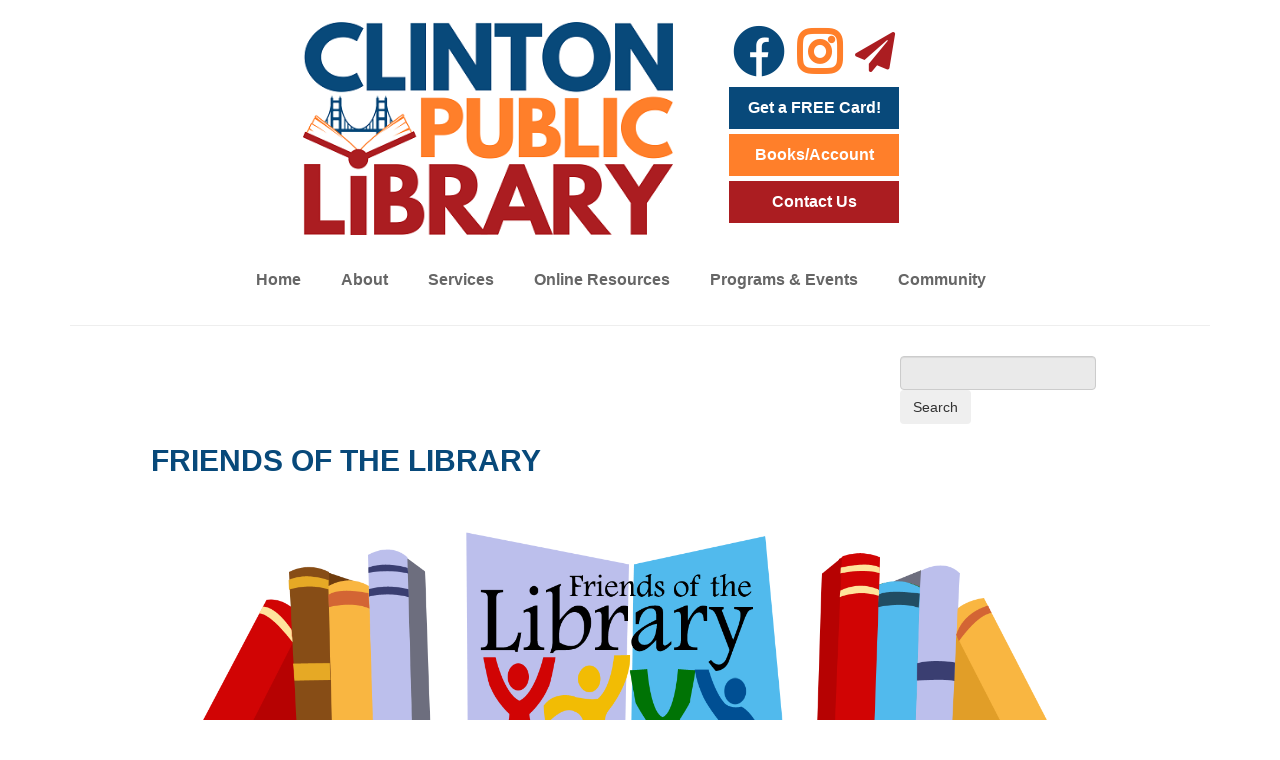

--- FILE ---
content_type: text/html; charset=UTF-8
request_url: https://clintonpubliclibrary.us/about/friends
body_size: 46909
content:
<!DOCTYPE html>
<!--[if lt IE 7]><html class="no-js lt-ie9 lt-ie8 lt-ie7" lang="en"> <![endif]-->
<!--[if IE 7]><html class="no-js lt-ie9 lt-ie8" lang="en"> <![endif]-->
<!--[if IE 8]><html class="no-js lt-ie9" lang="en"> <![endif]-->
<!--[if gt IE 8]><!--> <html class="no-js" lang="en"> <!--<![endif]-->
<!-- the "no-js" class is for Modernizr. -->
<head>


<title>Friends of the Library :: Clinton Public Library </title>

<meta http-equiv="content-type" content="text/html; charset=UTF-8"/>
<meta name="generator" content="Concrete CMS"/>
<link rel="shortcut icon" href="https://clintonpubliclibrary.us/application/files/3716/2509/3971/favicon.ico" type="image/x-icon"/>
<link rel="icon" href="https://clintonpubliclibrary.us/application/files/3716/2509/3971/favicon.ico" type="image/x-icon"/>
<script type="text/javascript">
    var CCM_DISPATCHER_FILENAME = "/index.php";
    var CCM_CID = 15005;
    var CCM_EDIT_MODE = false;
    var CCM_ARRANGE_MODE = false;
    var CCM_IMAGE_PATH = "/updates/concrete-cms-9.2.6/concrete/images";
    var CCM_APPLICATION_URL = "https://clintonpubliclibrary.us";
    var CCM_REL = "";
    var CCM_ACTIVE_LOCALE = "en_US";
    var CCM_USER_REGISTERED = false;
</script>

<style type="text/css" data-area-style-area-handle="Main Navigation12256" data-block-style-block-id="17313" data-style-set="650">.ccm-custom-style-container.ccm-custom-style-mainnavigation12256-17313{text-align:left}</style><style type="text/css" data-area-style-area-handle="Bread Crumb12256" data-block-style-block-id="16169" data-style-set="587">.ccm-custom-style-container.ccm-custom-style-breadcrumb12256-16169{text-align:center}</style><style type="text/css" data-area-style-area-handle="Bread Crumb12256" data-block-style-block-id="17450" data-style-set="674">.ccm-custom-style-container.ccm-custom-style-breadcrumb12256-17450{text-align:center}</style><style type="text/css" data-area-style-area-handle="Bread Crumb12256" data-block-style-block-id="41613" data-style-set="1472">.ccm-custom-style-container.ccm-custom-style-breadcrumb12256-41613{padding-bottom:20px}</style><style type="text/css" data-area-style-area-handle="Sidebar Global12256" data-block-style-block-id="13107" data-style-set="318">.ccm-custom-style-container.ccm-custom-style-sidebarglobal12256-13107{font-size:20px;padding-bottom:15px}</style><style type="text/css" data-area-style-area-handle="Sidebar Global12256" data-block-style-block-id="16296" data-style-set="589">.ccm-custom-style-container.ccm-custom-style-sidebarglobal12256-16296{text-align:left}</style>
<script type="text/javascript" src="/updates/concrete-cms-9.2.6/concrete/js/jquery.js?ccm_nocache=a13820c9cc43f565a9a4ed942c021d5fd6350113"></script>
<link href="/updates/concrete-cms-9.2.6/concrete/css/features/imagery/frontend.css?ccm_nocache=a13820c9cc43f565a9a4ed942c021d5fd6350113" rel="stylesheet" type="text/css" media="all">
<link href="/updates/concrete-cms-9.2.6/concrete/css/features/navigation/frontend.css?ccm_nocache=a13820c9cc43f565a9a4ed942c021d5fd6350113" rel="stylesheet" type="text/css" media="all">
<link href="/updates/concrete-cms-9.2.6/concrete/css/features/search/frontend.css?ccm_nocache=a13820c9cc43f565a9a4ed942c021d5fd6350113" rel="stylesheet" type="text/css" media="all">
<link href="/updates/concrete-cms-9.2.6/concrete/css/features/basics/frontend.css?ccm_nocache=a13820c9cc43f565a9a4ed942c021d5fd6350113" rel="stylesheet" type="text/css" media="all">
<link href="/application/blocks/default_button/view.css?ccm_nocache=a13820c9cc43f565a9a4ed942c021d5fd6350113" rel="stylesheet" type="text/css" media="all">
 
    <meta http-equiv="X-UA-Compatible" content="IE=edge">
    <!-- Always force latest IE rendering engine (even in intranet) & Chrome Frame -->
    <meta name="viewport" content="width=device-width, initial-scale=1">
  <link rel="stylesheet" href="/application/themes/library_theme/webfonts/css/all.css" type="text/css"  />
  <link rel="stylesheet" href="/application/themes/library_theme/css/fontawesome.css" type="text/css"  />
  <link rel="stylesheet" href="/application/themes/library_theme/style.css" type="text/css"  />    
<link href="https://fonts.googleapis.com/css?family=Open+Sans|Roboto+Slab:400,700&display=swap" rel="stylesheet">

<!-- all our JS is at the bottom of the page, except for Modernizr. -->
<script src="//cdnjs.cloudflare.com/ajax/libs/modernizr/2.6.2/modernizr.min.js"></script>
<style>
	div#concrete-announcement-modal , .modal-backdrop.fade.show{display:none !important}
	.modal-backdrop.fade.show, div#concrete-announcement-modal {
    display: none !important;
}
a.ccm-panel-add-block-draggable-block-type p, a.ccm-panel-add-container-item p {
    font-size: 1.5rem;
    line-height: 1.25;
    margin-bottom: 7px;
}
body.modal-open {
    overflow: visible !important;
}
</style>
<link href="/application/files/cache/css/library_theme/main86.css?ts=1768842832" rel='stylesheet' type='text/css'>
</head>

<body id="friends-of-the-library 12256" class="full" style="background:;">
<div class="ccm-page ccm-page-id-15005 page-type-page2 page-template-full">
  <header>
  <div id="header">
    <nav class="navibar">
      <div class="container">
        <div class="navbar-header">
          <div id="logo">
            

    
          </div>
        </div>
        <div class="top-header">
          <div class="header_address">
                       
          </div>
                  </div>
      </div>      
      <div class="clearfix"></div>
      <div id="main-navigation">
        <div class="container">
          

    <script async src="https://my.nicheacademy.com/api/widgets/clintonpubliclibrary"></script>
<style>

/* 
when posting banners:
move #main-banner above the largest header block and delete "display: none;"

when hiding banners:
move #main-banner above the mobile header and insert "display: none;"

REMEMBER TO RE-APPLY THE ID WHEN MOVING BETWEEN HEADER AND BREADCRUMB
*/

#main-banner, #mobile-banner {
display: none;
}

.rslides_tabs {
    text-align: center;
}

#searchbar{
    float: right;
    padding-top: 10px;
    padding-right: 10%;
}

#great-give-day {
    float: right;
}

#great-give-day-mobile {
    padding-bottom: 5px;
}

#donate-button {
    float: left;
}

#footer {
    background-color: #08497A;
    padding: 0px;
}

#footer .fcol {
    display: none;
}

#yt-vid {
    padding-top: 20px;
    padding-bottom: 20px;
}

#test-header th, #test-header td, #small-header th, #small-header td {
    padding-right: 0px;
}

.slicknav_nav > li > a {
    color: white;
}

.slicknav_nav ul {
    border: none;
}

ul.dropdown-menu, ul.dropdown-menu a, ul.dropdown-menu a:visited {
    background-color:#387EA8;
    color: #fff;
}

.slicknav_menu {
    background-color: #08497A;
    border: none;
}

.slicknav_nav > li > a:hover{
    font-family: Arial;
    color: #fff;
    background-color:#08497A;
}

.slicknav_menu.link, .slicknav_item a:hover, .dropdown-menu>li>a:hover, .slicknav_nav .slicknav_item:hover{
    font-family: Arial;
    color: #fff;
    background-color:transparent;
}

.slicknav_nav .slicknav_item a, .slicknav_nav .slicknav_item a:visited, .slicknav_nav .slicknav_item a:hover {
    color: white; 
    text-decoration: none;
}

.dropdown-menu>li>a:link, .dropdown-menu>li>a:visited, .slicknav_nav > li > a, .slicknav_nav > li > a:visited, {
    color: #fff;
    background-color: #08497A;
}

.slicknav_nav {
    border-top: none; 
    border-bottom: none;
    clear: none;
}

.nav-2 a:link
{
    font-size: 14px;
}

#img-table th, #img-table td{
    padding-right: 30px;
    padding-bottom: 20px;
    vertical-align: top;
}


.nav.navbar-nav a{
    font-size: 16px;
}

a.box-links:link{
    color:#fff;
    
}

a.box-links:link, a.box-links:visited, a.box-links:hover, a.box-links:active {
    color: #fff;
    font-family: Arial;
}


#mobile-banner, a#mobile-banner:link, a#mobile-banner:visited, a#mobile-banner:hover, .banner2, a.banner2:link, a.banner2:visited, a.banner2mobile:link, a.banner2mobile:visited, a.banner2mobile:hover {
  background-color:#08497A;
  padding: 10px 20px;
  color: white;
  text-align: right;
  text-decoration: none;
}

a.banner2:hover {
  background-color:#135A8F;
}

.banner3, a.banner3:link, a.banner3:visited, a.banner3:hover {
  background-color:#FF7F2A;
  padding: 10px 20px;
  color: white;
  text-align: right;
  text-decoration: none;
} 

.banner4, a.banner4:link, a.banner4:visited, a.banner4:hover {
  background-color:#AB1D21;
  padding: 10px 20px;
  color: white;
  text-align: right;
  text-decoration: none;
}

#socials{
  align: left;
}

.socials-th{
  padding-top: 5px;
  padding-bottom: 10px;
  padding-left: 7px;
  padding-right: 7px;
  text-align: center;
}

#socials-table{
    float:center;
}

.ccm-block-page-list-page-entry-text{
    display: inline;
}


#page-content{
    padding-top: 0px;
    padding-bottom: 40px;
}

#page-list a {
    color:#08497A;
    font-family: Arial;
    font-size: 16px;
    font-weight: bold;
}

#menu{
    width:100%;
}

.top-header{
    height: 0px;
}

.navbar-header{
    height: 0px;
}

#main-navigation{
    border:none;
    font-size: 16px;
}

.header_cta{
    background-color:#FFFFFF;
}

#footer a{
    color:#fff;
}

.footer-bottom{
    padding: 15px;
}

.btn-default {
    background-color: #074879;
    color: white;
}
.btn-default:hover {
    background-color:#135A8F;
    color: white;
}

.btn-default a:link, .btn-default a:visited, .btn-default a:hover, .btn-default a:active {
    color: #fff;
    font-family: Arial;
}

.btn.btn-default.ccm-search-block-submit{
    color:#fff;
    font-family: Arial;
}

#hero{
    display:none !important;
}

p, ul, li  {
    color: black;
    font-family: Arial;
    font-size: 16px;
    text-align: left;
    }
    
table, th, td{
    color: black;
    font-family: Arial;
    font-size: 16px;
}

th, td{
    padding-right: 5px;
    padding-left: 5px;
    padding-bottom: 5px;
    vertical-align: top;
}
    
a, a:link, a:visited{
    color:#08497A;
    font-family: Arial;
    text-align: left;
    font-weight: bold;
}

a:hover {
  font-family: Arial;
  text-decoration: underline;
}

a:active{
    color:#08497A;
    font-family: Arial;
    text-align: left;
    font-weight: bold;  
}


h1  {
    color:#08497A;
    font-family:Arial;
    font-size: 26;
    text-align: left;
    text-transform: uppercase;
    }
    
h2  {
    color:#AB1D21;
    font-family:Arial;
    font-size:20;
    text-align: left;
    }

h3  {
    color: #08497A;
    font-family:Arial;
    font-size:18;
    text-align: left;
    }
    
h4  {
    color: #AB1D21;
    font-family: Arial;
    font-size: 16px;
    text-align: left;
    }
    
#facebook
    {
    color: #08497A;
    }
    
#insta  
    {
    color: #FF7F2A;
    }

#newsletter
    {
    color: #AB1D21;
    }
    
.vr-box{
    margin-bottom:10px;
    height:450px;
    width:300px;
    background:rgb(198, 208, 255);
}
.vr-img{
    height:160px;
    width:160px;
}

#myDIV{
    display:none;
}

.form-stacked{
    border:1px solid firebrick;
}

.form-group{
    padding: 5px 5px 0px 5px;
}
.form-control{
    background-color: #eaeaea;
}
    
@media screen and (max-width: 995px) {
    #main-header {
        display: none;
    }
    article{
        width: 100%;
    }
    #main-navigation, .nav-2 {
        padding-right: 0px;
        padding-left: 0px;
}
    .container {
        width: 100%;
    }
}

@media screen and (min-width: 995px) {
    #test-header {
        display: none;
    }
        #footer, #page-content, #main-header, #main-navigation, .nav-2 {
        padding-right: 5%;
        padding-left: 2%;
}
    article{
        width: 85%;
        margin: auto;
}
}

@media only screen and (max-width: 767px) {
    .footList.listD{
        float:left;
    }
    .text-right{
        text-align:left;
    }
    #main-navigation, #test-header, .nav-2, .home-buttons, #u4sgsxejm4, #boldchat{
        display: none; 
    }
    #page-content{
        padding-top: 0px;
    }
    #searchbar{
        padding-top: 0px;
        padding-bottom: 5px;
    }
}

@media only screen and (min-width: 767px) {
     #mobile-banner, #medium-small-header, #covid-banner-small {
        display: none;
    }
}

@media screen and (min-width: 450px){
        #small-header {
        display: none;
    }
}

@media screen and (max-width: 450px){
    #medium-small-header, #covid-banner-small, #main-banner {
        display: none;
    }
    #searchbar{
        padding-top: 10px;
    }
}

</style>




        <div class="ccm-custom-style-container ccm-custom-style-mainnavigation12256-41300"
        id="main-header"
            >
    <p style="font-weight: normal; text-align: right;">&nbsp;</p>

<table align="center" border="0" cellpadding="1" cellspacing="1" style="width: 652px;">
	<tbody>
		<tr>
			<td style="width: 421px;">
			<p><a href="https://clintonpubliclibrary.us/" style="text-align: left; background-color: rgb(255, 255, 255);" target="_parent"><img src="/application/files/9816/2509/4673/Logo.png" alt="Clinton Public Library logo which links to the home page" width="427" height="246" style="display: block; margin: auto; width: 90%;" title="Home"></a></p>
			</td>
			<td style="width: 230px; padding-right: 5px;">
			<table align="center" id="socials-table">
				<tbody>
					<tr>
						<th class="socials-th"><a href="https://www.facebook.com/IACPL"><i alt="Facebook logo, links to the CPL Facebook page" class="fab fa-facebook" id="facebook" style="font-size: 50px;" title="Facebook"></i></a></th>
						<th class="socials-th"><a href="https://www.instagram.com/iacpl"><i alt="Instagram logo, links to the CPL Instagram account" class="fab fa-instagram" id="insta" style="font-size:50px;" title="Instagram"></i></a></th>
						<th class="socials-th" style="padding-top:10px;"><a href="https://clintonpubliclibrary.us/programs-and-events/newsletter"><i alt="Icon of a paper plane, links to the CPL Newsletter" class="fas fa-paper-plane" id="newsletter" style="font-size:40px;" title="Newsletter"></i></a></th>
					</tr>
				</tbody>
			</table>

			<table align="center" border="0" cellpadding="1" cellspacing="1" id="head-buttons" style="padding-bottom:0px;padding-right:5px;width:180px;">
				<tbody>
					<tr>
						<td>
						<p style="padding-top:10px; padding-bottom:10px; color: white; background-color: rgb(8, 73, 122); text-align: center;"><a href="https://clintonpubliclibrary.us/about/library-cards" style="color: white; text-decoration: none;">Get a FREE Card!</a></p>
						</td>
					</tr>
					<tr>
						<td>
						<p style="padding-top:10px; padding-bottom:10px; color: white; background-color: #FF7F2A; text-align: center;"><a href="https://clintonpubliclibrary-bett.na2.iiivega.com/" style="color: white; text-decoration: none;">Books/Account</a></p>
						</td>
					</tr>
					<tr>
						<td>
						<p style="padding-top:10px; padding-bottom:10px; color: white; background-color: #AB1D21; text-align: center;"><a href="https://clintonpubliclibrary.us/about/contact" style="color: white; text-decoration: none;">Contact Us</a></p>
						</td>
					</tr>
				</tbody>
			</table>

			<p>&nbsp;</p>
			</td>
		</tr>
	</tbody>
</table>

    </div>


        <div class="ccm-custom-style-container ccm-custom-style-mainnavigation12256-41304"
        id="test-header"
            >
    <table align="center" border="0" cellpadding="1" cellspacing="1" style="height:120px;width:450px;">
	<tbody>
		<tr>
			<td style="padding-top: 10px; width: 279px;">
			<p><a href="https://clintonpubliclibrary.us/" target="_parent"><img src="/application/files/9816/2509/4673/Logo.png" alt="Clinton Public Library logo which links to the home page" width="427" height="246" style="display: block; width: 90%; margin: auto;" title="Home"></a></p>
			</td>
			<td style="padding-top: 10px; width: 170px; vertical-align: middle;">
			<p style="text-align: center; padding-bottom: 20px;"><a class="banner2mobile" href="https://clintonpubliclibrary.us/about/library-cards">Get a Card!</a></p>

			<p style="text-align: center; padding-bottom: 20px;"><a class="banner3" href="https://clintonpubliclibrary-bett.na2.iiivega.com/">Books/Acct</a></p>

			<p style="text-align: center; padding-bottom: 0px;"><a class="banner4" href="https://clintonpubliclibrary.us/about/contact">Contact&nbsp;Us</a></p>
			</td>
		</tr>
	</tbody>
</table>

    </div>


        <div class="ccm-custom-style-container ccm-custom-style-mainnavigation12256-17313"
        id="main-nav"
            >
    <ul id="menu" class="nav navbar-nav"><li class="nav-path-selected nav-item-12256"><a href="https://clintonpubliclibrary.us/" target="_self" class="nav-path-selected nav-item-12256">Home</a></li><li class="nav-path-selected dropdown nav-item-12257"><a href="https://clintonpubliclibrary.us/about" target="_self" class="nav-path-selected dropdown nav-item-12257">About</a><ul class="dropdown-menu"><li class="nav-item-15857"><a href="https://clintonpubliclibrary.us/about/contact" target="_self" class="nav-item-15857">Contact Us</a></li><li class="nav-item-14908"><a href="https://clintonpubliclibrary.us/about/employment" target="_self" class="nav-item-14908">Employment</a></li><li class="nav-item-14912"><a href="https://clintonpubliclibrary.us/about/faq" target="_self" class="nav-item-14912">FAQ</a></li><li class="nav-item-14906"><a href="https://clintonpubliclibrary.us/about/fines-fees" target="_self" class="nav-item-14906">Fines & Fees</a></li><li class="nav-item-14905"><a href="https://clintonpubliclibrary.us/about/library-cards" target="_self" class="nav-item-14905">Library Cards</a></li><li class="nav-item-12261"><a href="https://clintonpubliclibrary.us/about/policies" target="_self" class="nav-item-12261">Policies</a></li><li class="nav-item-12259"><a href="https://clintonpubliclibrary.us/about/library-board" target="_self" class="nav-item-12259">Library Board</a></li><li class="nav-selected nav-path-selected nav-item-15005"><a href="https://clintonpubliclibrary.us/about/friends" target="_self" class="nav-selected nav-path-selected nav-item-15005">Friends of the Library</a></li><li class="nav-item-24982"><a href="https://clintonpubliclibrary.us/about/transition2026" target="_self" class="nav-item-24982">RiverShare to Union Catalog Transition</a></li><li class="nav-item-14909"><a href="https://clintonpubliclibrary.us/about/support-library" target="_self" class="nav-item-14909">Support the Library</a></li></ul></li><li class="dropdown nav-item-12276"><a href="https://clintonpubliclibrary.us/services" target="_self" class="dropdown nav-item-12276">Services</a><ul class="dropdown-menu"><li class="nav-item-22047"><a href="https://clintonpubliclibrary.us/services/adventure-pass" target="_self" class="nav-item-22047">Adventure Pass</a></li><li class="nav-item-16247"><a href="https://clintonpubliclibrary.us/services/collections" target="_self" class="nav-item-16247">Collections</a></li><li class="nav-item-14983"><a href="https://clintonpubliclibrary.us/services/curbside" target="_self" class="nav-item-14983">Curbside Pick-Up</a></li><li class="nav-item-23435"><a href="https://clintonpubliclibrary.us/services/genealogy" target="_self" class="nav-item-23435">Genealogy</a></li><li class="nav-item-14977"><a href="https://clintonpubliclibrary.us/services/homebound" target="_self" class="nav-item-14977">Homebound Delivery</a></li><li class="nav-item-14969"><a href="https://clintonpubliclibrary.us/services/interlibrary-loan" target="_self" class="nav-item-14969">Interlibrary Loan</a></li><li class="nav-item-16292"><a href="https://clintonpubliclibrary.us/services/makerspace" target="_self" class="nav-item-16292">Makerspace</a></li><li class="nav-item-14979"><a href="https://clintonpubliclibrary.us/services/meeting-spaces" target="_self" class="nav-item-14979">Meeting Spaces</a></li><li class="nav-item-14978"><a href="https://clintonpubliclibrary.us/services/notary" target="_self" class="nav-item-14978">Public Notary</a></li><li class="nav-item-15527"><a href="https://clintonpubliclibrary.us/services/purchase-request" target="_self" class="nav-item-15527">Purchase Request</a></li><li class="nav-item-14982"><a href="https://clintonpubliclibrary.us/services/reference" target="_self" class="nav-item-14982">Reference Requests</a></li><li class="nav-item-15645"><a href="https://clintonpubliclibrary.us/services/technology-access" target="_self" class="nav-item-15645">Technology Access</a></li><li class="nav-item-12289"><a href="https://clintonpubliclibrary.us/services/proctoring" target="_self" class="nav-item-12289">Test Proctoring</a></li></ul></li><li class="nav-item-16290"><a href="https://clintonpubliclibrary.us/resources" target="_self" class="nav-item-16290">Online Resources</a></li><li class="dropdown nav-item-15648"><a href="https://clintonpubliclibrary.us/programs-and-events" target="_self" class="dropdown nav-item-15648">Programs & Events</a><ul class="dropdown-menu"><li class="nav-item-24893"><a href="https://clintonpubliclibrary.us/programs-and-events/nopressure" target="_self" class="nav-item-24893">No Pressure Book Club</a></li><li class="nav-item-17270"><a href="https://clintonpubliclibrary.us/programs-and-events/challenges" target="_self" class="nav-item-17270">Reading Challenges</a></li><li class="nav-item-17069"><a href="https://clintonpubliclibrary.us/programs-and-events/newsletter" target="_self" class="nav-item-17069">Newsletter</a></li><li class="nav-item-21365"><a href="https://libraryc.org/clintonpubliclibrary" target="_self" class="nav-item-21365">Virtual Author Talks</a></li></ul></li><li class="nav-item-16248"><a href="https://clintonpubliclibrary.us/community" target="_self" class="nav-item-16248">Community</a></li></ul>
    </div>


    <style type="text/css">#myBtn {
    display: none;
    position: fixed;
    bottom: 0px;
    left: 10px;
    z-index: 99;
    font-size: 60px;
    border: none;
    outline: none;
    background-color: transparent;
    color: #387EA8;
    padding: 5px;
    border-radius: 4px;

i.fa-arrow-circle-up:hover {
  background-color: white;
  color: #135A8F;
}
</style>
<p><button id="myBtn" onclick="topFunction()" title="Go to top"><i class="fas fa-arrow-circle-up"></i></button></p>
<script>
//Get the button
var mybutton = document.getElementById("myBtn");

// When the user scrolls down 500px from the top of the document, show the button
window.onscroll = function() {scrollFunction()};

function scrollFunction() {
  if (document.body.scrollTop > 500 || document.documentElement.scrollTop > 500) {
    mybutton.style.display = "block";
  } else {
    mybutton.style.display = "none";
  }
}

// When the user clicks on the button, scroll to the top of the document
function topFunction() {
  document.body.scrollTop = 0;
  document.documentElement.scrollTop = 0;
}
</script>
 
        </div>
      </div><!--/.nav-collapse -->
    </nav>   
  </div>
  <div id="mobile-nav"></div>
</header>
<div class="container">
    

        <div class="ccm-custom-style-container ccm-custom-style-breadcrumb12256-41306"
        id="medium-small-header"
            >
    <table align="center" border="0" cellpadding="1" cellspacing="1" style="height:120px;width:450px;">
	<tbody>
		<tr>
			<td style="padding-top: 10px; width: 279px;">
			<p><a href="https://clintonpubliclibrary.us/" target="_parent"><img src="/application/files/9816/2509/4673/Logo.png" alt="Clinton Public Library logo which links to the home page" width="427" height="246" style="display: block; width: 90%; margin: auto;" title="Home"></a></p>
			</td>
			<td style="padding-top: 10px; width: 170px; vertical-align: middle;">
			<p style="text-align: center; padding-bottom: 20px;"><a class="banner2mobile" href="https://clintonpubliclibrary.us/about/library-cards">Get a Card!</a></p>

			<p style="text-align: center; padding-bottom: 20px;"><a class="banner3" href="https://clintonpubliclibrary-bett.na2.iiivega.com/">Books/Acct</a></p>

			<p style="text-align: center; padding-bottom: 0px;"><a class="banner4" href="https://clintonpubliclibrary.us/about/contact">Contact&nbsp;Us</a></p>
			</td>
		</tr>
	</tbody>
</table>

    </div>


        <div class="ccm-custom-style-container ccm-custom-style-breadcrumb12256-41307"
        id="small-header"
            >
    <table align="center" border="0" cellpadding="1" cellspacing="1" style="width:250px;">
	<tbody>
		<tr>
			<td style="padding-top: 10px;">
			<p><a href="https://clintonpubliclibrary.us/" target="_parent"><img src="/application/files/9816/2509/4673/Logo.png" alt="Clinton Public Library logo which links to the home page" width="427" height="246" style="display: block; width: 70%; margin: auto;" title="Home"></a></p>
			</td>
		</tr>
		<tr>
			<td style="text-align: center;">
			<p style="text-align: center; padding-bottom: 10px;"><a class="banner2mobile" href="https://clintonpubliclibrary.us/about/library-cards">Get a Card!</a></p>

			<p style="text-align: center; padding-bottom: 10px;"><a class="banner3" href="https://clintonpubliclibrary-bett.na2.iiivega.com/">Books/Acct</a></p>

			<p style="text-align: center; padding-bottom: 10px;"><a class="banner4" href="https://clintonpubliclibrary.us/about/contact">Contact Us</a></p>
			</td>
		</tr>
	</tbody>
</table>

    </div>


        <div class="ccm-custom-style-container ccm-custom-style-breadcrumb12256-43218"
        id="#mobile-banner"
            >
    <div>
<p id="mobile-banner" style="text-align: center;"><strong><i class="fas fa-exclamation-triangle"></i>&nbsp;CLOSED MONDAY, JANUARY 19, IN OBSERVANCE OF MARTIN LUTHER KING JR. DAY&nbsp;<i class="fas fa-exclamation-triangle">&nbsp;</i></strong></p>
</div>

    </div>


    <hr aria-hidden="true"/>


        <div class="ccm-custom-style-container ccm-custom-style-breadcrumb12256-41613"
        id="searchbar"
            >
        <form class="hstack gap-3 ccm-search-block-form" action="https://clintonpubliclibrary.us/search" method="get"><input name="search_paths[]" type="hidden"
             value="" /><input name="query" class="form-control ccm-search-block-text" type="text" value="" /> <input name="submit" type="submit" value="Search"
              class="btn btn-secondary ccm-search-block-submit" />

</form>


    </div>


        <div class="ccm-custom-style-container ccm-custom-style-breadcrumb12256-43273"
        id="main-banner"
            >
    <p class="banner2" style="text-align: center;"><i class="fas fa-exclamation-triangle"></i>&nbsp;CLOSED MONDAY, JANUARY 19, IN OBSERVANCE OF MARTIN LUTHER KING JR. DAY&nbsp;<i class="fas fa-exclamation-triangle">&nbsp;</i></p>

    </div>

        </div>

<div id="page-content">
	<div class="container">
		<div class="row">
			<div class="col-xs-12">
			    <article>
			        

    

    <!-- Google Tag Manager -->

<script>(function(w,d,s,l,i){w[l]=w[l]||[];w[l].push({'gtm.start':

new Date().getTime(),event:'gtm.js'});var f=d.getElementsByTagName(s)[0],

j=d.createElement(s),dl=l!='dataLayer'?'&l='+l:'';j.async=true;j.src=

'https://www.googletagmanager.com/gtm.js?id='+i+dl;f.parentNode.insertBefore(j,f);

})(window,document,'script','dataLayer','GTM-5Q8GQZB4');</script>

<!-- End Google Tag Manager -->



    

    <!-- Google Tag Manager (noscript) -->

<noscript><iframe src="https://www.googletagmanager.com/ns.html?id=GTM-5Q8GQZB4"

height="0" width="0" style="display:none;visibility:hidden"></iframe></noscript>

<!-- End Google Tag Manager (noscript) -->



<div class="container"><div class="row"><div class="col-sm-12">    <h1>Friends of the Library</h1>

<p>&nbsp;</p>

</div></div></div>

<div class="container"><div class="row"><div class="col-sm-12">    <img src="/application/files/5916/0079/0896/LogoExpanded.png" alt="" width="1593" height="516" class="ccm-image-block img-fluid bID-13404">

</div></div></div>

<div class="container"><div class="row"><div class="col-sm-12">    <p>&nbsp;</p>

<p>The Friends of the Clinton Public Library is a nonprofit advocacy organization which supports the Library. Our volunteer members advocate, educate, and raise funds on behalf&nbsp;of the Library, its patrons, and the community. The Friends have a used book store, located at the Lyons Branch. Donations are welcome.</p>

<p>&nbsp;</p>

</div></div></div>

<div class="container"><div class="row"><div class="col-sm-12">    <div class="row"><div class="col-sm-4">

    <h2>Hours</h2>

<p><span style="font-size:16px;"><strong>Monday</strong><br />
10:00AM&nbsp;- 2:00PM</span></p>

<p><span style="font-size:16px;"><strong>Wednesday</strong><br />
1:00PM&nbsp;- 5:00PM</span></p>

<p><span style="font-size:16px;"><strong>Saturday</strong><br />
10:00AM&nbsp;- 2:00PM&nbsp;</span></p>

<p><span style="font-size:12px;"><em>Hours subject to change for Lyons events.</em></span></p>

<p>&nbsp;</p>

</div><div class="col-sm-4">

    <h2>Contact</h2>

<p><a href="https://www.facebook.com/FoLBookstore"><i class="fab fa-facebook" id="facebook" style="font-size: 40px;"></i></a></p>

<p>105 Main Ave<br />
Clinton, IA 52732<br />
<a href="tel:(563) 594-6750">(563) 594-6750</a></p>

</div><div class="col-sm-4">

    <div class="align-button left">
<button class="btn btn-default">
    <a href="/application/files/2616/1480/8728/CPL_Join_the_Friends.pdf">Join the Friends</a></button>
</div>


    <div class="align-button left">
<button class="btn btn-default">
    <a href="/application/files/1916/1480/8728/CPL_Friends_Donation_Guidelines.pdf">Donation Guidelines</a></button>
</div>
</div></div>
</div></div></div>			    </article> <!-- close 1st article -->			
			</div>
		</div>
	</div>
</div>


<div class="clearfix"></div>
    <footer>
    <div id="footer">
        <div class="container">
            <div class="row">
                <div class="col-sm-3">
                    <div class="fcol">
                         
                    </div>
                </div>
                <div class="col-sm-3">
                    <div class="fcol">
                         
                    </div>
                </div>
                <div class="col-sm-3">
                    <div class="fcol">
                         
                    </div>
                </div>
                <div class="col-sm-3">
                    <div class="fcol text-right">
                          
	        	<a href=/login>*</a>            
			</div>
                </div>
            </div>
            <div class="row">    
                <div class="col-xs-12">  
                    <div class="footer-bottom">
                        

        <div class="ccm-custom-style-container ccm-custom-style-footerbottominfo12256-38098"
        id="footer-large"
            >
    <meta name="viewport" content="width=device-width, initial-scale=1">
<style type="text/css">* {
  box-sizing: border-box;
}

.column {
  float: left;
  width: 33.33%;
  padding: 10px;
}

.right {
  width: 45%;
}

.left {
 width: 30%;
}

.middle {
  width: 25%;
}

.row:after {
  content: "";
  display: table;
  clear: both;
}

#contact-divide {
  border-right: 3px solid white;
}

/* Responsive layout - makes the three columns stack on top of each other instead of next to each other */
@media screen and (max-width: 830px) {
  #footer-large {
     display: none;
  }
}
</style>
<div class="row">
<div class="column left">
<table border="0" cellpadding="0" cellspacing="0" style="width: 288px;">
	<tbody>
		<tr>
			<td rowspan="2" style="text-align: left; width: 59px;">&nbsp;</td>
			<td rowspan="2" style="text-align: left; width: 81px;">
			<p><span style="font-size:12px;"><a href="https://clintonpubliclibrary.us/">Home</a><br />
			<a href="https://clintonpubliclibrary.us/about">About</a><br />
			<a href="https://clintonpubliclibrary.us/about/contact">Contact</a><br />
			<a href="https://clintonpubliclibrary.us/programs-and-events">Calendar</a><br />
			<a href="https://clintonpubliclibrary.us/about/faq">FAQ</a></span></p>
			</td>
			<td rowspan="2" style="text-align: left; width: 145px;">
			<p><span style="font-size:12px;"><a href="https://clintonpubliclibrary.us/about/friends"><span style="color:#ffffff;">Friends of the Library</span></a><br />
			<a href="https://www.clintoncounty-ia.gov/"><span style="color:#ffffff;">Clinton County</span></a><br />
			<span style="color:#ffffff;"><a href="https://www.cityofclintoniowa.gov/">City of Clinton</a></span><br />
			<a href="https://www.clintonia.com">Grow Clinton</a><br />
			<a href="https://cityofclintoniowa.civicweb.net/Portal/MeetingInformation.aspx?type=27"><span style="color:#ffffff;">BOT Agenda/Minutes</span></a></span></p>
			</td>
		</tr>
	</tbody>
</table>
</div>

<div class="column middle">
<table align="center" id="socials-table">
	<tbody>
		<tr>
			<th class="socials-th"><a href="https://www.facebook.com/IACPL"><i class="fab fa-facebook" style="font-size: 40px;" title="Facebook"></i></a></th>
			<th class="socials-th"><a href="https://www.instagram.com/iacpl"><i class="fab fa-instagram" style="font-size:40px;" title="Instagram"></i></a></th>
			<th class="socials-th" style="padding-top:10px;"><a href="https://clintonpubliclibrary.us/programs-and-events/newsletter"><i class="fas fa-paper-plane" style="font-size:30px;" title="Newsletter"></i></a></th>
		</tr>
	</tbody>
</table>
</div>

<div class="column right">
<table>
	<tbody>
		<tr>
			<td id="contact-divide" style="width: 180px;">
			<p id="middle" style="padding-right: 5px; text-align: right;"><span style="font-size:14px;"><strong><span style="color:#ffffff;">M - Th&nbsp;|&nbsp;</span></strong><span style="color:#ffffff;">9AM - 7PM</span><br />
			<strong><span style="color:#ffffff;">Fri-Sat |&nbsp;</span></strong><span style="color:#ffffff;">10AM - 5PM</span><br />
			<strong><span style="color:#ffffff;">Sun |&nbsp;</span></strong><span style="color:#ffffff;">CLOSED</span></span></p>
			</td>
			<td style="width: 183px; text-align: left; border-color: rgb(255, 255, 255);">
			<p style="color:#ffffff; padding-left: 5px;"><span style="font-size:14px;">306 8th Avenue South<br />
			Clinton, IA 52732<br />
			<strong><span style="color:#ffffff;"><a href="tel:(563) 242-8441">(563) 242-8441</a> </span></strong></span></p>
			</td>
		</tr>
		<tr>
			<td colspan="2" style="width: 180px;">
			<p style="text-align: center;"><span style="font-size:14px;"><a href="mailto:info@clintonpubliclibrary.us">info@clintonpubliclibrary.us</a></span></p>
			</td>
		</tr>
	</tbody>
</table>
</div>
</div>

    </div>


        <div class="ccm-custom-style-container ccm-custom-style-footerbottominfo12256-34028"
        id="footer-med-large"
            >
    <style type="text/css">@media screen and (max-width: 700px) {
  #footer-med-large {
     display: none;
  }
}

@media screen and (min-width: 830px) {
  #footer-med-large {
     display: none;
  }
}
</style>
<div class="row">
<div class="column left">
<table align="left" border="0" cellpadding="0" cellspacing="0" style="width:288px;">
	<tbody>
		<tr>
			<td rowspan="2" style="text-align: left; width: 59px;">&nbsp;</td>
			<td rowspan="2" style="text-align: left; width: 81px;"><span style="font-size:12px;"><a href="https://clintonpubliclibrary.us/">Home</a><br />
			<a href="https://clintonpubliclibrary.us/about">About</a><br />
			<a href="https://clintonpubliclibrary.us/about/contact">Contact</a><br />
			<a href="https://clintonpubliclibrary.us/programs-and-events">Calendar</a><br />
			<a href="https://clintonpubliclibrary.us/about/faq">FAQ</a></span></td>
			<td rowspan="2" style="text-align: left; width: 145px;">
			<p><span style="font-size:12px;"><a href="https://clintonpubliclibrary.us/about/friends"><span style="color:#ffffff;">Friends of the Library</span></a><br />
			<a href="https://www.clintoncounty-ia.gov/"><span style="color:#ffffff;">Clinton County</span></a><br />
			<span style="color:#ffffff;"><a href="http://www.cityofclintoniowa.us/">City of Clinton</a></span><br />
			<a href="https://www.clintonia.com">Grow Clinton</a><br />
			<a href="https://cityofclintoniowa.civicweb.net/Portal/MeetingInformation.aspx?type=27"><span style="color:#ffffff;">BOT Agenda/Minutes</span></a></span></p>
			</td>
		</tr>
	</tbody>
</table>
</div>

<div class="column middle">&nbsp;</div>

<div class="column right">
<table align="right" style="width:360px;">
	<tbody>
		<tr>
			<td style="width: 180px;">
			<p id="middle" style="padding-right: 5px; text-align: right;"><span style="font-size:14px;"><strong><span style="color:#ffffff;">M - Th&nbsp;|&nbsp;</span></strong><span style="color:#ffffff;">9AM - 7PM</span><br />
			<strong><span style="color:#ffffff;">Fri-Sat |&nbsp;</span></strong><span style="color:#ffffff;">10AM - 5PM</span><br />
			<strong><span style="color:#ffffff;">Sun |&nbsp;</span></strong><span style="color:#ffffff;">CLOSED</span></span></p>

			<p style="text-align: right;"><a href="https://www.facebook.com/IACPL"><i class="fab fa-facebook" style="font-size: 30px;"></i></a> &nbsp; <a href="https://www.instagram.com/iacpl"><i class="fab fa-instagram" style="font-size:30px;"></i></a> &nbsp;&nbsp;<a href="https://clintonpubliclibrary.us/programs-and-events/newsletter"><i class="fas fa-paper-plane" style="font-size:24px;"></i></a></p>
			</td>
			<td style="width: 183px; text-align: left; border-color: rgb(255, 255, 255);">
			<p style="color:#ffffff; padding-left: 5px;"><span style="font-size:14px;">306 8th Avenue South<br />
			Clinton, IA 52732<br />
			<strong><span style="color:#ffffff;"><a href="tel:(563) 242-8441">(563) 242-8441</a><br />
			<a href="mailto:info@clintonpubliclibrary.us">info@clintonpubliclibrary.us</a></span></strong></span></p>
			</td>
		</tr>
	</tbody>
</table>
</div>
</div>

    </div>


        <div class="ccm-custom-style-container ccm-custom-style-footerbottominfo12256-34041"
        id="footer-medium"
            >
    <style type="text/css">@media screen and (min-width: 700px) {
  #footer-medium {
     display: none;
  }
}
@media screen and (max-width: 400px) {
  #footer-medium {
     display: none;
  }
}
</style>
<table align="center" border="0" cellpadding="1" cellspacing="1" style="width:350px;">
	<tbody>
		<tr>
			<td style="width: 50%;">
			<p><span style="font-size:12px;"><a href="https://clintonpubliclibrary.us/">Home</a><br />
			<a href="https://clintonpubliclibrary.us/about">About</a><br />
			<a href="https://clintonpubliclibrary.us/about/contact">Contact</a><br />
			<a href="https://clintonpubliclibrary.us/programs-and-events">Calendar</a><br />
			<a href="https://clintonpubliclibrary.us/about/faq">FAQ</a></span><br />
			<span style="font-size:12px;"><a href="https://clintonpubliclibrary.us/about/friends"><span style="color:#ffffff;">Friends of the Library</span></a><br />
			<a href="https://www.clintoncounty-ia.gov/"><span style="color:#ffffff;">Clinton County</span></a><br />
			<span style="color:#ffffff;"><a href="http://www.cityofclintoniowa.us/">City of Clinton</a></span><br />
			<a href="https://www.clintonia.com">Grow Clinton</a><br />
			<a href="https://cityofclintoniowa.civicweb.net/Portal/MeetingInformation.aspx?type=27"><span style="color:#ffffff;">BOT Agenda/Minutes</span></a></span></p>
			</td>
			<td style="width: 343px;">
			<p><span style="font-size:14px;"><strong><span style="color:#ffffff;">M-Th&nbsp; &nbsp; &nbsp;</span></strong><span style="color:#ffffff;">9AM - 7PM</span></span><br />
			<span style="font-size:14px;"><strong><span style="color:#ffffff;">Fri-Sat&nbsp;&nbsp;</span></strong><span style="color:#ffffff;">10AM - 5PM</span><br />
			<strong><span style="color:#ffffff;">Sun&nbsp; &nbsp; &nbsp; &nbsp;</span></strong><span style="color:#ffffff;">CLOSED</span></span><br />
			&nbsp;</p>

			<p><a href="https://www.facebook.com/IACPL"><i class="fab fa-facebook" style="font-size: 30px;"></i></a> &nbsp; <a href="https://www.instagram.com/iacpl"><i class="fab fa-instagram" style="font-size:30px;"></i></a> &nbsp;&nbsp;<a href="https://clintonpubliclibrary.us/programs-and-events/newsletter"><i class="fas fa-paper-plane" style="font-size:24px;"></i></a></p>

			<p><span style="font-size:14px;"><span style="color:#ffffff;">306 8th Avenue South<br />
			Clinton, IA 52732</span><br />
			<strong><span style="color:#ffffff;"><a href="tel:(563) 242-8441">(563) 242-8441</a><br />
			<a href="mailto:info@clintonpubliclibrary.us">info@clintonpubliclibrary.us</a></span></strong></span><br />
			&nbsp;</p>
			</td>
		</tr>
	</tbody>
</table>

    </div>


        <div class="ccm-custom-style-container ccm-custom-style-footerbottominfo12256-34038"
        id="footer-mobile"
            >
    <style type="text/css">@media screen and (min-width: 400px) {
  #footer-mobile {
     display: none;
  }
</style>
<p><span style="font-size:14px;"><strong><span style="color:#ffffff;">M-Th&nbsp; &nbsp; &nbsp;</span></strong><span style="color:#ffffff;">9AM - 7PM</span></span><br />
<span style="font-size:14px;"><strong><span style="color:#ffffff;">Fri-Sat&nbsp; </span></strong><span style="color:#ffffff;">10AM - 5PM</span><br />
<strong><span style="color:#ffffff;">Sun&nbsp; &nbsp; &nbsp; &nbsp;</span></strong><span style="color:#ffffff;">CLOSED</span></span></p>

<p><span style="font-size:14px;"><span style="color:#ffffff;">306 8th Avenue South<br />
Clinton, IA 52732</span><br />
<strong><span style="color:#ffffff;"><a href="tel:(563) 242-8441">(563) 242-8441</a><br />
<a href="mailto:info@clintonpubliclibrary.us">info@clintonpubliclibrary.us</a></span></strong></span><br />
&nbsp;</p>

    </div>


        <div class="ccm-custom-style-container ccm-custom-style-footerbottominfo12256-32861"
        id="footer-mobile"
            >
    <p><a href="https://www.facebook.com/IACPL"><i class="fab fa-facebook" style="font-size: 30px;"></i></a> &nbsp; <a href="https://www.instagram.com/iacpl"><i class="fab fa-instagram" style="font-size:30px;"></i></a>&nbsp;&nbsp;&nbsp;<a href="https://clintonpubliclibrary.us/programs-and-events/newsletter"><i class="fas fa-paper-plane" style="font-size:24px;"></i></a>&nbsp;</p>

    </div>


        <div class="ccm-custom-style-container ccm-custom-style-footerbottominfo12256-27952"
        id="footer-mobile"
            >
    <style type="text/css">
</style>
<p><span style="font-size:12px;"><a href="https://clintonpubliclibrary.us/">Home</a><br />
<a href="https://clintonpubliclibrary.us/about">About</a><br />
<a href="https://clintonpubliclibrary.us/about/contact">Contact</a><br />
<a href="https://clintonpubliclibrary.us/programs-and-events">Calendar</a><br />
<a href="https://clintonpubliclibrary.us/about/faq">FAQ</a></span></p>

<p><span style="font-size:12px;"><a href="https://clintonpubliclibrary.us/about/friends"><span style="color:#ffffff;">Friends of the Library</span></a><br />
<a href="https://www.clintoncounty-ia.gov/"><span style="color:#ffffff;">Clinton County</span></a><br />
<span style="color:#ffffff;"><a href="http://www.cityofclintoniowa.us/">City of Clinton</a></span><br />
<a href="https://www.clintonia.com">Grow Clinton</a><br />
<a href="https://cityofclintoniowa.civicweb.net/Portal/MeetingInformation.aspx?type=27"><span style="color:#ffffff;">BOT Agenda/Minutes</span></a></span><br />
&nbsp;</p>

    </div>


    <p><span style="font-size:14px;"><em><span style="color:#ffffff;">This resource is supported by the Institute of Museum and Library Services under the provisions of the Library Services and Technology Act as administered by State Library of Iowa.</span></em></span></p>

<p>&nbsp;</p>

   
                                                <p class="footer-copyright">Copyright 2026 <a href="/">Clinton Public Library </a></p><!-- /.copyright --> 
                    </div>
                </div>          
            </div>
        </div>
    </div>  
    <!-- <div id="elevator_item" style="display: block;"> 
        <a id="elevator" onclick="return false;" title="Back To Top"></a> 
    </div> -->
    </footer> <!-- close footer -->


</div><!-- c57 pagewrapper class -->
<!-- this is where we put our custom functions -->
<script src="/application/themes/library_theme/js/bootstrap.min.js"></script>
<script src="/application/themes/library_theme/js/slicknav.js"></script><!-- 
<script src="/application/themes/library_theme/js/backtotop.js"></script> -->
<script src="/application/themes/library_theme/js/match-height.js"></script>
<script src="/application/themes/library_theme/js/theme.js"></script>
<script>
	jQuery(document).ready(function ($) {
		if ( $('div').hasClass('lr_box') ) {
			$('.lr_description').matchHeight();
		}
	});
</script>
<style>
.ccm-block-page-list-title a {
    font-weight: normal !important;
}
.breadcrumb {
    padding: 15px 8px;
    margin-bottom: 20px;
    list-style: none;
    background-color: transparent;
    border-radius: 4px;
}
.breadcrumb>li+li:before {
    padding: 0 5px;
    color: #ccc;
    content: "\00bb";
}
</style>
<!-- Matomo -->
<script type="text/javascript">
  var _paq = window._paq || [];
  /* tracker methods like "setCustomDimension" should be called before "trackPageView" */
  _paq.push(['trackPageView']);
  _paq.push(['enableLinkTracking']);
  (function() {
    var u="https://silo.matomo.cloud/";
    _paq.push(['setTrackerUrl', u+'matomo.php']);
    _paq.push(['setSiteId', '457']);
    var d=document, g=d.createElement('script'), s=d.getElementsByTagName('script')[0];
    g.type='text/javascript'; g.async=true; g.defer=true; g.src='//cdn.matomo.cloud/silo.matomo.cloud/matomo.js'; s.parentNode.insertBefore(g,s);
  })();
</script>
<noscript>
  <img src="https://silo.matomo.cloud/matomo.php?idsite=457&amp;rec=1" style="border:0" alt="" />
</noscript>
<!-- End Matomo Code --><script type="text/javascript" src="/updates/concrete-cms-9.2.6/concrete/js/features/imagery/frontend.js?ccm_nocache=a13820c9cc43f565a9a4ed942c021d5fd6350113"></script>
<script type="text/javascript" src="/updates/concrete-cms-9.2.6/concrete/js/features/navigation/frontend.js?ccm_nocache=a13820c9cc43f565a9a4ed942c021d5fd6350113"></script>

</body>
</html>


--- FILE ---
content_type: text/css
request_url: https://clintonpubliclibrary.us/application/blocks/default_button/view.css?ccm_nocache=a13820c9cc43f565a9a4ed942c021d5fd6350113
body_size: 103
content:
.align-button.center {
    text-align: center;
}
.align-button.left {
    text-align: left;
}
.align-button.right {
    text-align: right;
}
.align-button button {
    margin: 15px 0;
}